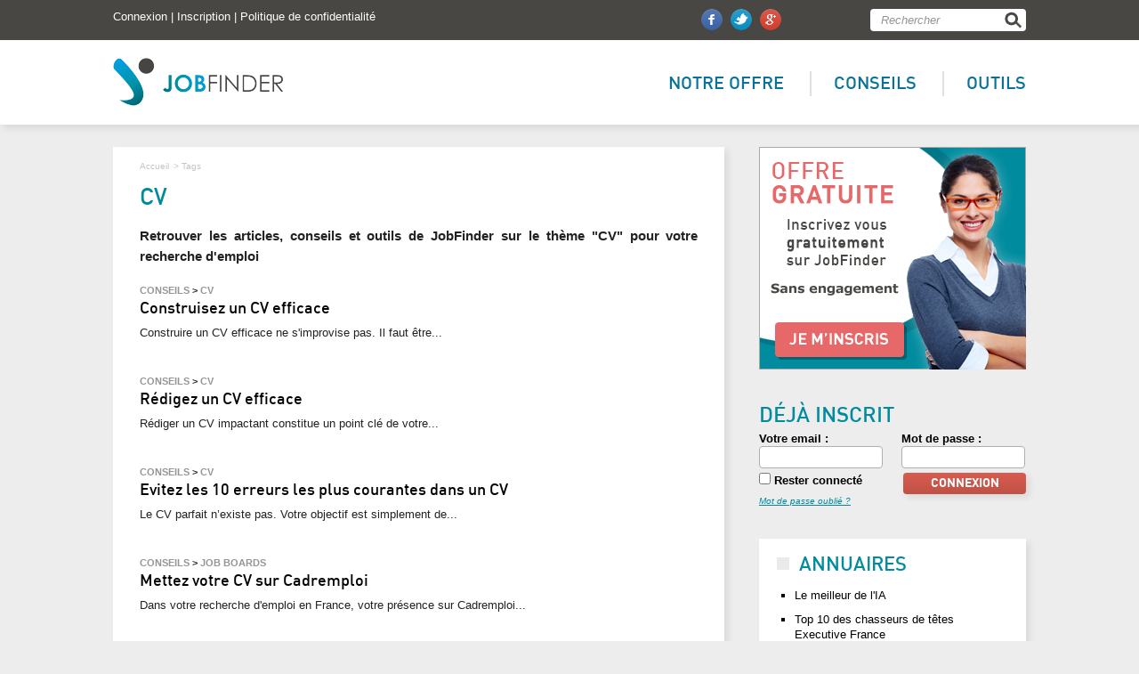

--- FILE ---
content_type: text/html; charset=UTF-8
request_url: https://www.jobfinder.fr/tags/cv
body_size: 4284
content:
<!DOCTYPE html>
<!--[if lt IE 7]>      <html class="no-js lt-ie9 lt-ie8 lt-ie7"> <![endif]-->
<!--[if IE 7]>         <html class="no-js lt-ie9 lt-ie8"> <![endif]-->
<!--[if IE 8]>         <html class="no-js lt-ie9"> <![endif]-->
<!--[if gt IE 8]><!--> <html class="no-js"> <!--<![endif]-->
    <head>
        <meta charset="utf-8">
        <meta http-equiv="X-UA-Compatible" content="IE=edge,chrome=1">
        <title>CV - Recherche d'emploi avec Jobfinder | Acc&eacute;lrateur de recherche d'emploi</title>
<!--        <meta http-equiv="content-language" content="fr">-->
        <meta http-equiv="content-type" content="text/html; charset=UTF-8" />
        <meta name="description" content="Retrouver les articles, conseils et outils de JobFinder sur le th&egrave;me CV pour votre recherche d'emploi">
        <meta name="viewport" content="width=device-width">
		<base href="https://www.jobfinder.fr/" />
		        <meta http-equiv="Content-Type" content="text/html; charset=UTF-8">
        <meta http-equiv="content-type" content="text/html; charset=UTF-8" />


        							<link rel="stylesheet" href="https://www.jobfinder.fr/css/all_css_220908065523.css">
						<!--[if IE 7]><link rel="stylesheet" href="css/jobfinder_icons-ie7.css"><![endif]-->
			
				
						
				
		<!-- debut mon code -->
				<!-- fin mon code -->
    </head>
    <body itemscope itemtype="http://schema.org/WebPage">
        <!--[if lt IE 7]>
            <p class="chromeframe">You are using an <strong>outdated</strong> browser. Please <a href="http://browsehappy.com/">upgrade your browser</a> or <a href="http://www.google.com/chromeframe/?redirect=true">activate Google Chrome Frame</a> to improve your experience.</p>
        <![endif]-->
        <div id="loader"></div>
				
		
        <header>
            <div class="topbar">
                <div class="container wrapper clearfix">
					 
                    <p><a href="https://www.jobfinder.fr/connexion">Connexion</a> | <a href="https://www.jobfinder.fr/inscription">Inscription</a> | <a href="https://www.jobfinder.fr/politique-de-confidentialite">Politique de confidentialit&eacute;</a> 	</p> 
					                    <form action="index.php">
                        <input type="text" name="q" value="Rechercher" onfocus="if(this.value=='Rechercher') this.value='';" />
                        <input type="submit" value="Chercher" />
                    </form>
                    <ul>
                                                                        <li><a target="_blank" href="https://www.facebook.com/jobfinder" class="IconFacebook">Jobfinder sur Facebook</a></li>                        <li><a target="_blank" href="https://twitter.com/JobFinder_fr" class="IconTwitter">Jobfinder sur Twitter</a></li>                        <li><a target="_blank" href="https://plus.google.com/+JobfinderFr/about" class="IconGooglePlus">Jobfinder sur GooglePlus</a></li>                    </ul>
                </div>
            </div>

            <div class="menubar">
                <div class="container wrapper clearfix">


					<a class="brand" href="https://www.jobfinder.fr">JobFinder</a>
							 

				   
                    <nav>
                        <ul>
						 <li><a href="https://www.jobfinder.fr/notre-offre">Notre offre</a></li>
						   	<li><a href="https://www.jobfinder.fr/conseils">Conseils</a></li>
                            <li><a href="https://www.jobfinder.fr/outils">Outils</a></li>
                           
                                               
                      
                        </ul>
                    </nav>
                </div>
            </div>
        </header>
		        <div class="main-container">
            <div class="main wrapper clearfix">

                <!-- CONTENU PRINCIPAL -->
                								<!-- CONTENU PRINCIPAL -->
                <div class="content">
                    <section>
                        <ul itemscope itemtype="http://data-vocabulary.org/Breadcrumb" class="breadcrumb"><li><a href="https://www.jobfinder.fr" itemprop="url"><span itemprop="title">Accueil</span></a></li><li><a href="https://www.jobfinder.fr/tags" itemprop="url"><span itemprop="title">Tags</span></a></li></ul>						
                       
						<h1>CV</h1><p>Retrouver les articles, conseils et outils de JobFinder sur le th&egrave;me "CV" pour votre recherche d'emploi</p><ul><li><h5><a href="https://www.jobfinder.fr/conseils">Conseils</a> &gt; <a href="https://www.jobfinder.fr/conseils/cv">CV</a></h5><h4><a href="https://www.jobfinder.fr/conseils/cv/construisez-cv-efficace">Construisez un CV efficace</a></h4><p>Construire un CV efficace ne s'improvise pas. Il faut être...</p></li><li><h5><a href="https://www.jobfinder.fr/conseils">Conseils</a> &gt; <a href="https://www.jobfinder.fr/conseils/cv">CV</a></h5><h4><a href="https://www.jobfinder.fr/conseils/cv/redigez-cv-efficace">Rédigez un CV efficace</a></h4><p>Rédiger un CV impactant constitue un point clé de votre...</p></li><li><h5><a href="https://www.jobfinder.fr/conseils">Conseils</a> &gt; <a href="https://www.jobfinder.fr/conseils/cv">CV</a></h5><h4><a href="https://www.jobfinder.fr/conseils/cv/evitez-10-erreurs-plus-courantes-dans-cv">Evitez les 10 erreurs les plus courantes dans un CV</a></h4><p>Le CV parfait n’existe pas. Votre objectif est simplement de...</p></li><li><h5><a href="https://www.jobfinder.fr/conseils">Conseils</a> &gt; <a href="https://www.jobfinder.fr/conseils/jobboards">Job boards</a></h5><h4><a href="https://www.jobfinder.fr/conseils/jobboards/mettez-votre-cv-sur-cadremploi">Mettez votre CV sur Cadremploi</a></h4><p>Dans votre recherche d'emploi en France, votre présence sur Cadremploi...</p></li><li><h5><a href="https://www.jobfinder.fr/conseils">Conseils</a> &gt; <a href="https://www.jobfinder.fr/conseils/cv">CV</a></h5><h4><a href="https://www.jobfinder.fr/conseils/cv/faites-votre-cv-avec-pros">Faites votre CV avec des pros : Mycvfactory</a></h4><p>Vous voulez gagner du temps et être efficace pour votre...</p></li><li><h5><a href="https://www.jobfinder.fr/outils">Outils</a> &gt; <a href="https://www.jobfinder.fr/outils/cv">CV</a></h5><h4><a href="https://www.jobfinder.fr/outils/cv/faire-son-cv-avec-mycvfactory">Faire son CV avec Mycvfactory - Mode d'emploi</a></h4><p>Faire son CV avec les pros de Mycvfactory, c'est simple....</p></li><li><h5><a href="https://www.jobfinder.fr/blog">Blog</a> &gt; <a href="https://www.jobfinder.fr/blog/cv">CV</a></h5><h4><a href="https://www.jobfinder.fr/blog/cv/paradoxes-cv">Les paradoxes du CV</a></h4><p>Le CV constitue toujoursun outil incontournable dansle processus de recrutement....</p></li><li><h5><a href="https://www.jobfinder.fr/blog">Blog</a> &gt; <a href="https://www.jobfinder.fr/blog/cv">CV</a></h5><h4><a href="https://www.jobfinder.fr/blog/cv/10-competences-intelligence-artificielle-generative-plus-recherchees">Les 10 compétences en Intelligence Artificielle générative les plus recherchées dans un CV</a></h4><p>
Les 10 comp&eacute;tences en intelligence artificielle g&eacute;n&eacute;rative les plus recherch&eacute;es...</p></li><li><h5><a href="https://www.jobfinder.fr/blog">Blog</a> &gt; <a href="https://www.jobfinder.fr/blog/rendez-vous-reseau">Réseau - Les rendez-vous Réseau</a></h5><h4><a href="https://www.jobfinder.fr/blog/rendez-vous-reseau/pas-cv-entretien-reseau">Pas de CV en entretien Réseau</a></h4><p>C'est un des d&eacute;bats r&eacute;currents de l'activation du R&eacute;seau en...</p></li><li><h5><a href="https://www.jobfinder.fr/blog">Blog</a> &gt; <a href="https://www.jobfinder.fr/blog/cv">CV</a></h5><h4><a href="https://www.jobfinder.fr/blog/cv/dans-quelle-mesure-faut-il-etre-original-dans-cv">Dans quelle mesure faut-il être original dans un CV ?</a></h4><p>Une recherche d&rsquo;emploi peut s&rsquo;av&eacute;rer longue et difficile, surtout en...</p></li></ul><div><ul class="pagination"><li><a href="https://www.jobfinder.fr/tags/cv/1" class="active">1</a></li>
<li><a href="https://www.jobfinder.fr/tags/cv/2">2</a></li>
<li><a href="https://www.jobfinder.fr/tags/cv/3">3</a></li>
<li><a href="https://www.jobfinder.fr/tags/cv/4">4</a></li>
<li><a href="https://www.jobfinder.fr/tags/cv/5">5</a></li>
<li><a href="https://www.jobfinder.fr/tags/cv/6">6</a></li>
<li><a href="https://www.jobfinder.fr/tags/cv/7">7</a></li>
</ul></div>                    </section>
                </div>				<!-- COLONNE DE DROITE -->
                <aside>
					                    <a href="https://www.jobfinder.fr/inscription">Jobfinder offre découverte</a>
                    
					
                    <form action="" method="post" class="dejaInscrit">
                        <h3>D&Eacute;j&Agrave; inscrit</h3>
                        <label>Votre email :<input type="text" name="fmc_email" /></label>
                        <label>Mot de passe :<input type="password" name="fmc_pass" /></label>
													<label style="margin-left:0;margin-right:18px;"><input type="checkbox" name="fmc_sc" style="width:auto;padding:0;margin:0;" /> Rester connect&eacute;</label>
							                        <input type="submit" value="Connexion" />
                        <a href="https://www.jobfinder.fr/mot-de-passe-oublie">Mot de passe oublié ?</a>
                    </form>
										<section><h3>Annuaires</h3><ul><li><a href="https://www.jobfinder.fr/meilleur-ia">Le meilleur de l'IA</a></li><li><a href="https://www.jobfinder.fr/cabinets-chasseurs-tetes">Top 10 des chasseurs de têtes Executive France</a></li><li><a href="https://www.jobfinder.fr/cabinets-executives-france">Annuaire des chasseurs de têtes Executive France</a></li><li><a href="https://www.jobfinder.fr/annuaire-chasseurs-tetes">Annuaire des autres chasseurs de têtes France</a></li><li><a href="https://www.jobfinder.fr/top-10-fonds-investissement">Top 10 fonds d'investissement</a></li><li><a href="https://www.jobfinder.fr/annuaire-chasseurs-tetes-banque">Top 10 des chasseurs de têtes Executive Banque</a></li><li><a href="https://www.jobfinder.fr/annuaire-chasseurs-tetes-excecutive-tech-internet-ia">Top 10 des chasseurs de têtes Executive Tech – Internet et IA</a></li><li><a href="https://www.jobfinder.fr/annuaire-chasseurs-tetes-luxe-et-cosmetique">Top 10 des chasseurs de têtes Executive Luxe et Cosmétiques</a></li><li><a href="https://www.jobfinder.fr/cabinets-chasseurs-tetes-belgique">Annuaire des chasseurs de t&ecirc;tes Belges</a></li><li><a href="https://www.jobfinder.fr/cabinets-chasseurs-tetes-italie">Annuaire des chasseurs de t&ecirc;tes Italiens</a></li><li><a href="https://www.jobfinder.fr/cabinets-chasseurs-tetes-espagnols">Annuaire des chasseurs de t&ecirc;tes Espagnols</a></li><li><a href="https://www.jobfinder.fr/cabinets-chasseurs-tetes-allemands">Annuaire des chasseurs de t&ecirc;tes Allemands</a></li><li><a href="https://www.jobfinder.fr/cabinets-chasseurs-tetes-new-york">Annuaire des chasseurs de t&ecirc;tes New-York</a></li><li><a href="https://www.jobfinder.fr/cabinets-chasseurs-tetes-singapour">Annuaire des chasseurs de t&ecirc;tes Singapour</a></li><li><a href="https://www.jobfinder.fr/cabinets-chasseurs-tetes-anglais">Annuaire des chasseurs de t&ecirc;tes Anglais</a></li><li><a href="https://www.jobfinder.fr/cabinets-chasseurs-tetes-suisses">Annuaire des chasseurs de t&ecirc;tes Suisses</a></li><li><a href="https://www.jobfinder.fr/cabinets-management-transition">Cabinets de management de transition</a></li><li><a href="https://www.jobfinder.fr/jobboards">Meilleurs Job Boards</a></li><li><a href="https://www.jobfinder.fr/associations-aide-chercheurs-emploi">Associations d'aide aux chercheurs d'emploi</a></li></ul></section>                        
					                    <div class="asideSocial">
                        <p>Retrouvez Jobfinder</p>
                        <ul>
                                                                                    <li><a href="https://www.facebook.com/jobfinder" class="IconTwitter" target="_blank" rel="nofollow">Jobfinder sur Facebook</a></li>                            <!--<li><a href="https://twitter.com/JobFinder_fr" class="IconFacebook" target="_blank" rel="nofollow">Jobfinder sur Twitter</a></li>-->                            <li><a href="https://plus.google.com/+JobfinderFr/about" class="IconGooglePlus" target="_blank" rel="nofollow">Jobfinder sur GooglePlus</a></li>                        </ul>
                    </div>
					<section><h3>Fiches conseils</h3><ul><li><a href="https://www.jobfinder.fr/conseils/cv/evitez-10-erreurs-plus-courantes-dans-cv">Evitez les 10 erreurs les plus courantes dans un CV</a></li><li><a href="https://www.jobfinder.fr/conseils/photo-carte-visite/quelle-carte-visite-avoir-pendant-votre-recherche-emploi">Quelle carte de visite avoir pendant votre recherche d'emploi</a></li><li><a href="https://www.jobfinder.fr/conseils/chasseurs-de-tetes/soyez-pret-face-chasseur-tetes">Soyez prêt en face d'un chasseur de têtes</a></li><li><a href="https://www.jobfinder.fr/conseils/entretien-de-recrutement/posez-bonnes-questions-fin-entretien-recrutement">Posez les bonnes questions en fin d'entretien de recrutement</a></li></ul><p class="linkRight"><a href="https://www.jobfinder.fr/conseils">nos conseils</a></p></section>					<section><h3>Outils et mod&egrave;les</h3><ul><li><a href="https://www.jobfinder.fr/outils/reseau-suivi-reseau/email-information-connecteur">Email d'information au connecteur après un entretien Réseau</a></li><li><a href="https://www.jobfinder.fr/outils/voeux/exemples-voeux-bonne-annee">Exemples de voeux</a></li><li><a href="https://www.jobfinder.fr/outils/rendez-vous-reseau/pitch-presentation-personnelle-2-minutes">Pitch ou Présentation Personnelle en 2 Minutes (PP2M)</a></li><li><a href="https://www.jobfinder.fr/outils/reseau-bonnes-pratiques/email-prise-contact-reseau-1">Prise de contact Réseau par email - modèle n°2</a></li></ul><p class="linkRight"><a href="https://www.jobfinder.fr/outils">nos outils</a></p></section>
					                            							                        

                </aside>            </div> <!-- #main -->
        </div> <!-- #main-container -->
		<div class="footer-container">
            <footer class="wrapper">
                				
                <div>
                    <h3>A propos</h3>
                    <p>JobFinder a été créé par des spécialistes de la recherche d'emploi de cadres supérieurs et de dirigeants pour faciliter et accélérer votre recherche d'un nouveau job. </p>
					<ul><li><a href="nous-contacter">Nous contacter</a></li></ul>                </div>

                <div>
					                    <h3>Accédez à votre espace</h3>
                    <form action="" method="post">
                        <input type="text" name="fmc_email" value="Votre email" onfocus="if(this.value=='Votre email') this.value='';" />
                        <input type="password" name="fmc_pass" value="Mot de passe" onfocus="if(this.value=='Mot de passe') this.value='';" />
                        <input type="submit" value="OK" />
                    </form>
					
                    <h3>Optimisez votre réseau pro</h3>
                    <p></p>
                    <ul><li><a href="mentions-legales">Mentions légales</a></li><li><a href="conditions-generales-utilisation">Conditions générales d'utilisation et de vente</a></li></ul>                </div>

                <div>
                    <h3>Restez connectés</h3>
                    <ul>
																		<li><a href="https://www.facebook.com/jobfinder" class="IconTwitter" target="_blank" rel="nofollow">Jobfinder sur Facebook</a></li>						<li><a href="https://twitter.com/JobFinder_fr" class="IconFacebook" target="_blank" rel="nofollow">Jobfinder sur Twitter</a></li>						<li><a href="https://plus.google.com/+JobfinderFr/about" class="IconGooglePlus" target="_blank" rel="nofollow">Jobfinder sur GooglePlus</a></li>					</ul>
                </div>
  </footer>
        </div>
                <div class="jf-copyright" style="text-align: center;"><span style="font-size: 11px;">©2022 jobfinder.fr</span>
                </div>
<script type="text/javascript">
function downloadJSAtOnload() {
var element = document.createElement("script");
element.src = "https://www.jobfinder.fr/js/all_js_220908065524.js";
document.body.appendChild(element);
if (element.addEventListener) element.addEventListener("load", JSAloaded, false);
else if (element.attachEvent) element.attachEvent("onload", JSAloaded);
else element.onload = JSAloaded;
}
function JSAloaded() {
}
if (window.addEventListener) window.addEventListener("load", downloadJSAtOnload, false);
else if (window.attachEvent) window.attachEvent("onload", downloadJSAtOnload);
else window.onload = downloadJSAtOnload;
</script>
<script>
(function(i,s,o,g,r,a,m){i['GoogleAnalyticsObject']=r;i[r]=i[r]||function(){
(i[r].q=i[r].q||[]).push(arguments)},i[r].l=1*new Date();a=s.createElement(o),
m=s.getElementsByTagName(o)[0];a.async=1;a.src=g;m.parentNode.insertBefore(a,m)
})(window,document,'script','//www.google-analytics.com/analytics.js','ga');
ga('create', 'UA-50316105-1', 'jobfinder.fr');
ga('send', 'pageview');
</script>
</body>
</html>